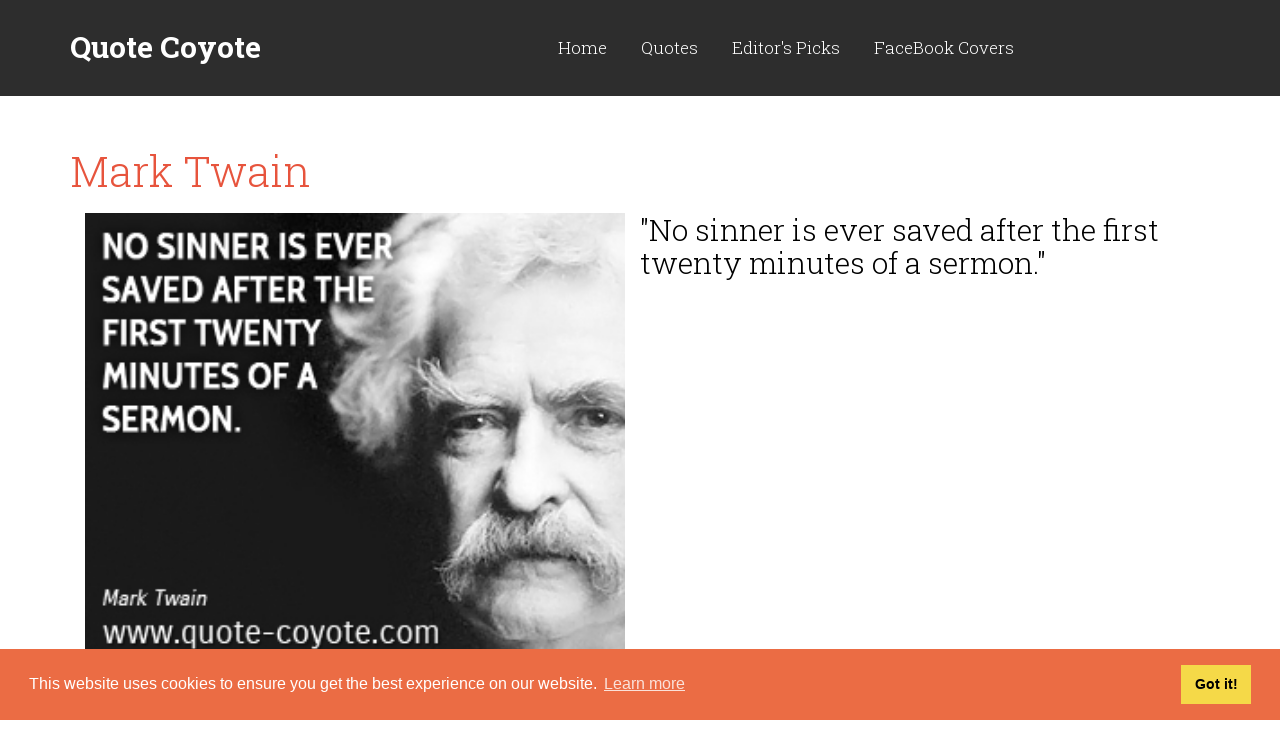

--- FILE ---
content_type: text/html; charset=utf-8
request_url: https://www.google.com/recaptcha/api2/aframe
body_size: 266
content:
<!DOCTYPE HTML><html><head><meta http-equiv="content-type" content="text/html; charset=UTF-8"></head><body><script nonce="MA409khu95aPO8xDcuxaAw">/** Anti-fraud and anti-abuse applications only. See google.com/recaptcha */ try{var clients={'sodar':'https://pagead2.googlesyndication.com/pagead/sodar?'};window.addEventListener("message",function(a){try{if(a.source===window.parent){var b=JSON.parse(a.data);var c=clients[b['id']];if(c){var d=document.createElement('img');d.src=c+b['params']+'&rc='+(localStorage.getItem("rc::a")?sessionStorage.getItem("rc::b"):"");window.document.body.appendChild(d);sessionStorage.setItem("rc::e",parseInt(sessionStorage.getItem("rc::e")||0)+1);localStorage.setItem("rc::h",'1768757394748');}}}catch(b){}});window.parent.postMessage("_grecaptcha_ready", "*");}catch(b){}</script></body></html>